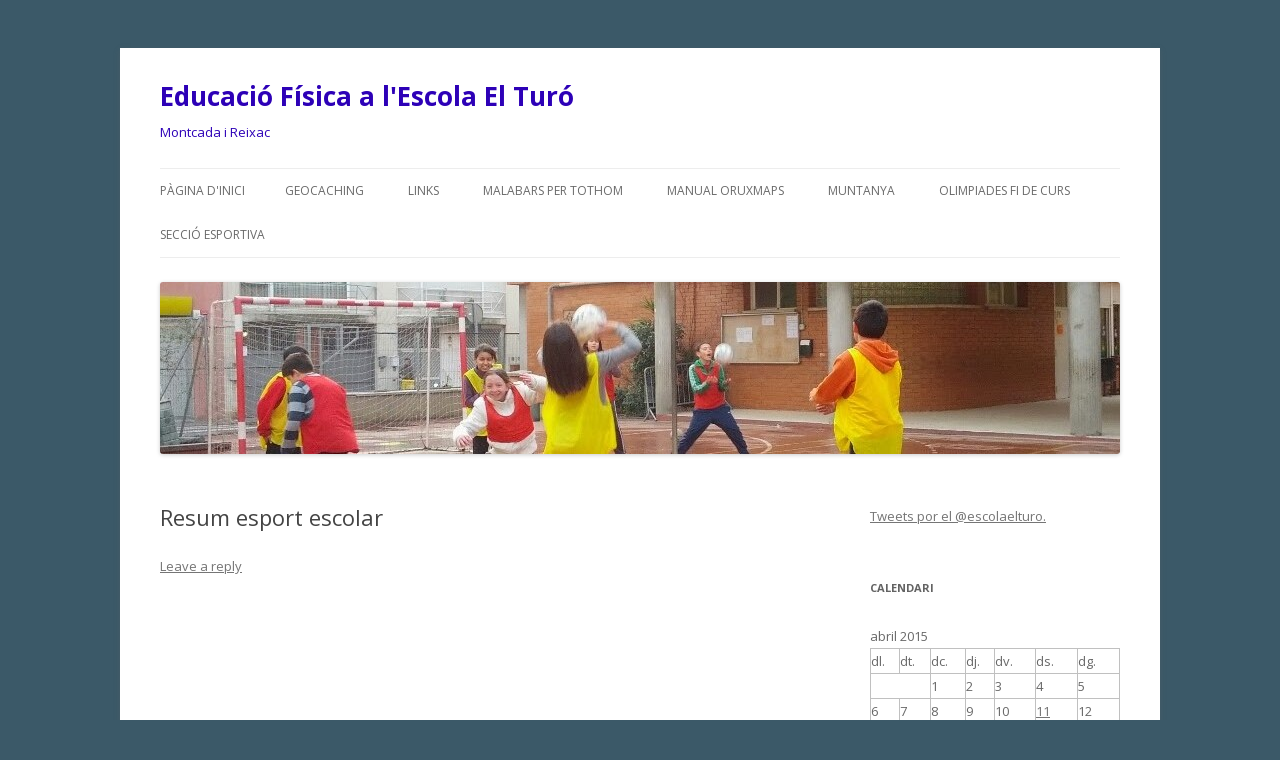

--- FILE ---
content_type: text/html; charset=UTF-8
request_url: https://blocs.xtec.cat/efelturo/2015/04/15/resum-esport-escolar/
body_size: 10670
content:
<!DOCTYPE html>
<!--[if IE 7]>
<html class="ie ie7" lang="ca" xmlns:og="http://ogp.me/ns#" xmlns:fb="http://www.facebook.com/2008/fbml">
<![endif]-->
<!--[if IE 8]>
<html class="ie ie8" lang="ca" xmlns:og="http://ogp.me/ns#" xmlns:fb="http://www.facebook.com/2008/fbml">
<![endif]-->
<!--[if !(IE 7) & !(IE 8)]><!-->
<html lang="ca" xmlns:og="http://ogp.me/ns#" xmlns:fb="http://www.facebook.com/2008/fbml">
<!--<![endif]-->
<head>
<meta charset="UTF-8" />
<meta name="viewport" content="width=device-width" />
<title>Resum esport escolar | Educació Física a l&#039;Escola El Turó</title>
<link rel="profile" href="http://gmpg.org/xfn/11" />
<link rel="pingback" href="https://blocs.xtec.cat/efelturo/xmlrpc.php" />
<!--[if lt IE 9]>
<script src="https://blocs.xtec.cat/efelturo/wp-content/themes/twentytwelve/js/html5.js" type="text/javascript"></script>
<![endif]-->
<meta property="og:title" content="Resum esport escolar"/><meta property="og:type" content="article"/><meta property="og:url" content="https://blocs.xtec.cat/efelturo/2015/04/15/resum-esport-escolar/"/><meta property="og:description" content=""/><link rel='dns-prefetch' href='//fonts.googleapis.com' />
<link rel='dns-prefetch' href='//s.w.org' />
<link rel="alternate" type="application/rss+xml" title="Educació Física a l&#039;Escola El Turó &raquo; canal d&#039;informació" href="https://blocs.xtec.cat/efelturo/feed/" />
<link rel="alternate" type="application/rss+xml" title="Educació Física a l&#039;Escola El Turó &raquo; Canal dels comentaris" href="https://blocs.xtec.cat/efelturo/comments/feed/" />
<link rel="alternate" type="application/rss+xml" title="Educació Física a l&#039;Escola El Turó &raquo; Resum esport escolar Canal dels comentaris" href="https://blocs.xtec.cat/efelturo/2015/04/15/resum-esport-escolar/feed/" />
		<script type="text/javascript">
			window._wpemojiSettings = {"baseUrl":"https:\/\/s.w.org\/images\/core\/emoji\/2.2.1\/72x72\/","ext":".png","svgUrl":"https:\/\/s.w.org\/images\/core\/emoji\/2.2.1\/svg\/","svgExt":".svg","source":{"concatemoji":"https:\/\/blocs.xtec.cat\/efelturo\/wp-includes\/js\/wp-emoji-release.min.js?ver=4.7.5"}};
			!function(a,b,c){function d(a){var b,c,d,e,f=String.fromCharCode;if(!k||!k.fillText)return!1;switch(k.clearRect(0,0,j.width,j.height),k.textBaseline="top",k.font="600 32px Arial",a){case"flag":return k.fillText(f(55356,56826,55356,56819),0,0),!(j.toDataURL().length<3e3)&&(k.clearRect(0,0,j.width,j.height),k.fillText(f(55356,57331,65039,8205,55356,57096),0,0),b=j.toDataURL(),k.clearRect(0,0,j.width,j.height),k.fillText(f(55356,57331,55356,57096),0,0),c=j.toDataURL(),b!==c);case"emoji4":return k.fillText(f(55357,56425,55356,57341,8205,55357,56507),0,0),d=j.toDataURL(),k.clearRect(0,0,j.width,j.height),k.fillText(f(55357,56425,55356,57341,55357,56507),0,0),e=j.toDataURL(),d!==e}return!1}function e(a){var c=b.createElement("script");c.src=a,c.defer=c.type="text/javascript",b.getElementsByTagName("head")[0].appendChild(c)}var f,g,h,i,j=b.createElement("canvas"),k=j.getContext&&j.getContext("2d");for(i=Array("flag","emoji4"),c.supports={everything:!0,everythingExceptFlag:!0},h=0;h<i.length;h++)c.supports[i[h]]=d(i[h]),c.supports.everything=c.supports.everything&&c.supports[i[h]],"flag"!==i[h]&&(c.supports.everythingExceptFlag=c.supports.everythingExceptFlag&&c.supports[i[h]]);c.supports.everythingExceptFlag=c.supports.everythingExceptFlag&&!c.supports.flag,c.DOMReady=!1,c.readyCallback=function(){c.DOMReady=!0},c.supports.everything||(g=function(){c.readyCallback()},b.addEventListener?(b.addEventListener("DOMContentLoaded",g,!1),a.addEventListener("load",g,!1)):(a.attachEvent("onload",g),b.attachEvent("onreadystatechange",function(){"complete"===b.readyState&&c.readyCallback()})),f=c.source||{},f.concatemoji?e(f.concatemoji):f.wpemoji&&f.twemoji&&(e(f.twemoji),e(f.wpemoji)))}(window,document,window._wpemojiSettings);
		</script>
		<style type="text/css">
img.wp-smiley,
img.emoji {
	display: inline !important;
	border: none !important;
	box-shadow: none !important;
	height: 1em !important;
	width: 1em !important;
	margin: 0 .07em !important;
	vertical-align: -0.1em !important;
	background: none !important;
	padding: 0 !important;
}
</style>
<link rel='stylesheet' id='common-functions-css'  href='https://blocs.xtec.cat/efelturo/wp-content/mu-plugins/common/styles/common-functions.css?ver=4.7.5' type='text/css' media='all' />
<link rel='stylesheet' id='xtec_common_styles-css'  href='https://blocs.xtec.cat/xtec-style.css?ver=4.7.5' type='text/css' media='all' />
<link rel='stylesheet' id='twentytwelve-fonts-css'  href='https://fonts.googleapis.com/css?family=Open+Sans:400italic,700italic,400,700&#038;subset=latin,latin-ext' type='text/css' media='all' />
<link rel='stylesheet' id='twentytwelve-style-css'  href='https://blocs.xtec.cat/efelturo/wp-content/themes/twentytwelve/style.css?ver=4.7.5' type='text/css' media='all' />
<!--[if lt IE 9]>
<link rel='stylesheet' id='twentytwelve-ie-css'  href='https://blocs.xtec.cat/efelturo/wp-content/themes/twentytwelve/css/ie.css?ver=20121010' type='text/css' media='all' />
<![endif]-->
<link rel='stylesheet' id='simcal-qtip-css'  href='https://blocs.xtec.cat/efelturo/wp-content/plugins/google-calendar-events/assets/css/vendor/jquery.qtip.min.css?ver=3.1.9' type='text/css' media='all' />
<link rel='stylesheet' id='simcal-default-calendar-grid-css'  href='https://blocs.xtec.cat/efelturo/wp-content/plugins/google-calendar-events/assets/css/default-calendar-grid.min.css?ver=3.1.9' type='text/css' media='all' />
<link rel='stylesheet' id='simcal-default-calendar-list-css'  href='https://blocs.xtec.cat/efelturo/wp-content/plugins/google-calendar-events/assets/css/default-calendar-list.min.css?ver=3.1.9' type='text/css' media='all' />
<link rel='stylesheet' id='A2A_SHARE_SAVE-css'  href='https://blocs.xtec.cat/efelturo/wp-content/plugins/add-to-any/addtoany.min.css?ver=1.13' type='text/css' media='all' />
<script type='text/javascript' src='https://blocs.xtec.cat/efelturo/wp-includes/js/jquery/jquery.js?ver=1.12.4'></script>
<script type='text/javascript' src='https://blocs.xtec.cat/efelturo/wp-includes/js/jquery/jquery-migrate.min.js?ver=1.4.1'></script>
<script type='text/javascript' src='https://blocs.xtec.cat/efelturo/wp-content/plugins/add-to-any/addtoany.min.js?ver=1.0'></script>
<link rel='https://api.w.org/' href='https://blocs.xtec.cat/efelturo/wp-json/' />
<link rel="EditURI" type="application/rsd+xml" title="RSD" href="https://blocs.xtec.cat/efelturo/xmlrpc.php?rsd" />
<link rel="wlwmanifest" type="application/wlwmanifest+xml" href="https://blocs.xtec.cat/efelturo/wp-includes/wlwmanifest.xml" /> 
<link rel='prev' title='Hàbits saludables' href='https://blocs.xtec.cat/efelturo/2015/04/13/habits-saludables/' />
<link rel='next' title='Fem hokei' href='https://blocs.xtec.cat/efelturo/2015/04/19/fem-hokei/' />
<meta name="generator" content="WordPress 4.7.5" />
<link rel="canonical" href="https://blocs.xtec.cat/efelturo/2015/04/15/resum-esport-escolar/" />
<link rel='shortlink' href='https://blocs.xtec.cat/efelturo/?p=2049' />
<link rel="alternate" type="application/json+oembed" href="https://blocs.xtec.cat/efelturo/wp-json/oembed/1.0/embed?url=https%3A%2F%2Fblocs.xtec.cat%2Fefelturo%2F2015%2F04%2F15%2Fresum-esport-escolar%2F" />
<link rel="alternate" type="text/xml+oembed" href="https://blocs.xtec.cat/efelturo/wp-json/oembed/1.0/embed?url=https%3A%2F%2Fblocs.xtec.cat%2Fefelturo%2F2015%2F04%2F15%2Fresum-esport-escolar%2F&#038;format=xml" />
<meta name="DC.Subject" content="esports,psicomotricitat,educaciófísica"/>
<script> var xtec_link_player_url = "http://blocs.xtec.cat/efelturo/wp-content/plugins/xtec-link-player" </script><script src="http://blocs.xtec.cat/efelturo/wp-content/plugins/xtec-link-player/xtec-link-player.js" type="text/javascript"></script>
<meta name="DC.Title" content="Educació Física a l&#039;Escola El Turó"/>
<meta name="DC.Creator" content="igalvez"/>
<meta name="DC.Subject" scheme="eo" content="Montcada i Reixac"/>
<meta name="DC.Language" content="ca"/>

<script type="text/javascript">
var a2a_config=a2a_config||{};a2a_config.callbacks=a2a_config.callbacks||[];a2a_config.templates=a2a_config.templates||{};a2a_localize = {
	Share: "Comparteix",
	Save: "Desa",
	Subscribe: "Subscriure's",
	Email: "Correu electrònic",
	Bookmark: "Preferit",
	ShowAll: "Mostra tots",
	ShowLess: "Mostra menys",
	FindServices: "Cerca servei(s)",
	FindAnyServiceToAddTo: "Troba instantàniament qualsevol servei per a afegir a",
	PoweredBy: "Potenciat per",
	ShareViaEmail: "Comparteix per correu electrònic",
	SubscribeViaEmail: "Subscriu-me per correu electrònic",
	BookmarkInYourBrowser: "Afegiu l'adreça d'interès al vostre navegador",
	BookmarkInstructions: "Premeu Ctrl+D o \u2318+D per afegir als preferits aquesta pàgina",
	AddToYourFavorites: "Afegiu als vostres favorits",
	SendFromWebOrProgram: "Envia des de qualsevol adreça o programa de correu electrònic",
	EmailProgram: "Programa de correu electrònic",
	More: "Més&#8230;"
};

</script>
<script type="text/javascript" src="https://static.addtoany.com/menu/page.js" async="async"></script>
		<style type="text/css">.recentcomments a{display:inline !important;padding:0 !important;margin:0 !important;}</style>
			<style type="text/css" id="twentytwelve-header-css">
			.site-header h1 a,
		.site-header h2 {
			color: #2d00b7;
		}
		</style>
	<style type="text/css" id="custom-background-css">
body.custom-background { background-color: #3b5968; }
</style>
</head>

<body class="post-template-default single single-post postid-2049 single-format-standard custom-background custom-font-enabled single-author">
<div id="page" class="hfeed site">
	<header id="masthead" class="site-header" role="banner">
		<hgroup>
			<h1 class="site-title"><a href="https://blocs.xtec.cat/efelturo/" title="Educació Física a l&#039;Escola El Turó" rel="home">Educació Física a l&#039;Escola El Turó</a></h1>
			<h2 class="site-description">Montcada i Reixac</h2>
		</hgroup>

		<nav id="site-navigation" class="main-navigation" role="navigation">
			<button class="menu-toggle">Menu</button>
			<a class="assistive-text" href="#content" title="Skip to content">Skip to content</a>
			<div class="nav-menu"><ul>
<li ><a href="https://blocs.xtec.cat/efelturo/">Pàgina d'inici</a></li><li class="page_item page-item-973"><a href="https://blocs.xtec.cat/efelturo/geocaching/">Geocaching</a></li>
<li class="page_item page-item-222"><a href="https://blocs.xtec.cat/efelturo/links-sportius/">LINKS</a></li>
<li class="page_item page-item-539"><a href="https://blocs.xtec.cat/efelturo/malabars-per-tothom/">MALABARS PER TOTHOM</a></li>
<li class="page_item page-item-2063"><a href="https://blocs.xtec.cat/efelturo/2063-2/">MANUAL ORUXMAPS</a></li>
<li class="page_item page-item-595"><a href="https://blocs.xtec.cat/efelturo/muntanya/">MUNTANYA</a></li>
<li class="page_item page-item-2069"><a href="https://blocs.xtec.cat/efelturo/olimpiades-fi-de-curs/">OLIMPIADES FI DE CURS</a></li>
<li class="page_item page-item-43"><a href="https://blocs.xtec.cat/efelturo/seccio-esportiva/">SECCIÓ ESPORTIVA</a></li>
</ul></div>
		</nav><!-- #site-navigation -->

				<a href="https://blocs.xtec.cat/efelturo/"><img src="https://blocs.xtec.cat/efelturo/files/2014/01/cropped-cropped-IMG_20140123_094318.jpg" class="header-image" width="960" height="172" alt="Educació Física a l&#039;Escola El Turó" /></a>
			</header><!-- #masthead -->

	<div id="main" class="wrapper">
	<div id="primary" class="site-content">
		<div id="content" role="main">

			
				
	<article id="post-2049" class="post-2049 post type-post status-publish format-standard hentry category-educacio-infantil category-esport-extraescolar category-general">
				<header class="entry-header">
			
						<h1 class="entry-title">Resum esport escolar</h1>
										<div class="comments-link">
					<a href="https://blocs.xtec.cat/efelturo/2015/04/15/resum-esport-escolar/#respond"><span class="leave-reply">Leave a reply</span></a>				</div><!-- .comments-link -->
					</header><!-- .entry-header -->

				<div class="entry-content">
			<p><iframe id="iframe_chapter" src="http://olottv.xiptv.cat/embed/192491?width=778&amp;iframe_width=800&amp;share=&amp;height=438&amp;iframe_height=484" name="iframe_chapter" width="800" height="484" frameborder="0" scrolling="no"></iframe></p>
<div class="addtoany_share_save_container addtoany_content_bottom"><div class="a2a_kit a2a_kit_size_32 addtoany_list" data-a2a-url="https://blocs.xtec.cat/efelturo/2015/04/15/resum-esport-escolar/" data-a2a-title="Resum esport escolar"><a class="a2a_button_facebook" href="https://www.addtoany.com/add_to/facebook?linkurl=https%3A%2F%2Fblocs.xtec.cat%2Fefelturo%2F2015%2F04%2F15%2Fresum-esport-escolar%2F&amp;linkname=Resum%20esport%20escolar" title="Facebook" rel="nofollow" target="_blank"></a><a class="a2a_button_twitter" href="https://www.addtoany.com/add_to/twitter?linkurl=https%3A%2F%2Fblocs.xtec.cat%2Fefelturo%2F2015%2F04%2F15%2Fresum-esport-escolar%2F&amp;linkname=Resum%20esport%20escolar" title="Twitter" rel="nofollow" target="_blank"></a><a class="a2a_button_google_plus" href="https://www.addtoany.com/add_to/google_plus?linkurl=https%3A%2F%2Fblocs.xtec.cat%2Fefelturo%2F2015%2F04%2F15%2Fresum-esport-escolar%2F&amp;linkname=Resum%20esport%20escolar" title="Google+" rel="nofollow" target="_blank"></a><a class="a2a_dd addtoany_share_save" href="https://www.addtoany.com/share"></a></div></div>					</div><!-- .entry-content -->
		
		<footer class="entry-meta">
			This entry was posted in <a href="https://blocs.xtec.cat/efelturo/category/educacio-infantil/" rel="category tag">Educació Infantil</a>, <a href="https://blocs.xtec.cat/efelturo/category/esport-extraescolar/" rel="category tag">Esport extraescolar</a>, <a href="https://blocs.xtec.cat/efelturo/category/general/" rel="category tag">General</a> on <a href="https://blocs.xtec.cat/efelturo/2015/04/15/resum-esport-escolar/" title="16:25" rel="bookmark"><time class="entry-date" datetime="2015-04-15T16:25:00+00:00">15 abril 2015</time></a><span class="by-author"> by <span class="author vcard"><a class="url fn n" href="https://blocs.xtec.cat/efelturo/author/igalvez/" title="View all posts by igalvez" rel="author">igalvez</a></span></span>.								</footer><!-- .entry-meta -->
	</article><!-- #post -->

				<nav class="nav-single">
					<h3 class="assistive-text">Post navigation</h3>
					<span class="nav-previous"><a href="https://blocs.xtec.cat/efelturo/2015/04/13/habits-saludables/" rel="prev"><span class="meta-nav">&larr;</span> Hàbits saludables</a></span>
					<span class="nav-next"><a href="https://blocs.xtec.cat/efelturo/2015/04/19/fem-hokei/" rel="next">Fem hokei <span class="meta-nav">&rarr;</span></a></span>
				</nav><!-- .nav-single -->

				
<div id="comments" class="comments-area">

	
	
		<div id="respond" class="comment-respond">
		<h3 id="reply-title" class="comment-reply-title">Deixa un comentari <small><a rel="nofollow" id="cancel-comment-reply-link" href="/efelturo/2015/04/15/resum-esport-escolar/#respond" style="display:none;">Cancel·la les respostes</a></small></h3>			<form action="https://blocs.xtec.cat/efelturo/wp-comments-post.php" method="post" id="commentform" class="comment-form">
				<p class="comment-notes"><span id="email-notes">L'adreça electrònica no es publicarà</span></p><p class="comment-form-comment"><label for="comment">Comentari</label> <textarea id="comment" name="comment" cols="45" rows="8" maxlength="65525" aria-required="true" required="required"></textarea></p><p class="comment-form-author"><label for="author">Nom</label> <input id="author" name="author" type="text" value="" size="30" maxlength="245" /></p>
<p class="comment-form-email"><label for="email">Correu electrònic</label> <input id="email" name="email" type="text" value="" size="30" maxlength="100" aria-describedby="email-notes" /></p>
<p class="comment-form-url"><label for="url">Lloc web</label> <input id="url" name="url" type="text" value="" size="30" maxlength="200" /></p>
<p class="form-submit"><input name="submit" type="submit" id="submit" class="submit" value="Envia un comentari" /> <input type='hidden' name='comment_post_ID' value='2049' id='comment_post_ID' />
<input type='hidden' name='comment_parent' id='comment_parent' value='0' />
</p>		<p class="antispam-group antispam-group-q" style="clear: both;">
			<label>Current ye@r <span class="required">*</span></label>
			<input type="hidden" name="antspm-a" class="antispam-control antispam-control-a" value="2025" />
			<input type="text" name="antspm-q" class="antispam-control antispam-control-q" value="4.2" autocomplete="off" />
		</p>
		<p class="antispam-group antispam-group-e" style="display: none;">
			<label>Leave this field empty</label>
			<input type="text" name="antspm-e-email-url-website" class="antispam-control antispam-control-e" value="" autocomplete="off" />
		</p>
<div class="g-recaptcha" data-sitekey="6LcWBwgTAAAAAMVliGPxiy9o05Y9-2ox5ljlA4sv" data-theme="standard"></div><script type="text/javascript"src="https://www.google.com/recaptcha/api.js?hl=ca"></script>            <div id="recaptcha-submit-btn-area">&nbsp;</div>
            <noscript>
            <style type='text/css'>#submit {display:none;}</style>
            <input name="submit" type="submit" id="submit-alt" tabindex="6"
                value="Submit Comment"/> 
            </noscript>			</form>
			</div><!-- #respond -->
	
</div><!-- #comments .comments-area -->
			
		</div><!-- #content -->
	</div><!-- #primary -->


			<div id="secondary" class="widget-area" role="complementary">
			<aside id="text-885971802" class="widget widget_text">			<div class="textwidget"><a class="twitter-timeline" href="https://twitter.com/escolaelturo" data-widget-id="571208326441345024">Tweets por el @escolaelturo.</a>
<script>!function(d,s,id){var js,fjs=d.getElementsByTagName(s)[0],p=/^http:/.test(d.location)?'http':'https';if(!d.getElementById(id)){js=d.createElement(s);js.id=id;js.src=p+"://platform.twitter.com/widgets.js";fjs.parentNode.insertBefore(js,fjs);}}(document,"script","twitter-wjs");</script></div>
		</aside><aside id="calendar-2" class="widget widget_calendar"><h3 class="widget-title">Calendari</h3><div id="calendar_wrap" class="calendar_wrap"><table id="wp-calendar">
	<caption>abril 2015</caption>
	<thead>
	<tr>
		<th scope="col" title="dilluns">dl.</th>
		<th scope="col" title="dimarts">dt.</th>
		<th scope="col" title="dimecres">dc.</th>
		<th scope="col" title="dijous">dj.</th>
		<th scope="col" title="divendres">dv.</th>
		<th scope="col" title="dissabte">ds.</th>
		<th scope="col" title="diumenge">dg.</th>
	</tr>
	</thead>

	<tfoot>
	<tr>
		<td colspan="3" id="prev"><a href="https://blocs.xtec.cat/efelturo/2015/03/">&laquo; març</a></td>
		<td class="pad">&nbsp;</td>
		<td colspan="3" id="next"><a href="https://blocs.xtec.cat/efelturo/2015/05/">maig &raquo;</a></td>
	</tr>
	</tfoot>

	<tbody>
	<tr>
		<td colspan="2" class="pad">&nbsp;</td><td>1</td><td>2</td><td>3</td><td>4</td><td>5</td>
	</tr>
	<tr>
		<td>6</td><td>7</td><td>8</td><td>9</td><td>10</td><td><a href="https://blocs.xtec.cat/efelturo/2015/04/11/" aria-label="Articles publicats el 11 de April de 2015">11</a></td><td>12</td>
	</tr>
	<tr>
		<td><a href="https://blocs.xtec.cat/efelturo/2015/04/13/" aria-label="Articles publicats el 13 de April de 2015">13</a></td><td>14</td><td><a href="https://blocs.xtec.cat/efelturo/2015/04/15/" aria-label="Articles publicats el 15 de April de 2015">15</a></td><td>16</td><td>17</td><td>18</td><td><a href="https://blocs.xtec.cat/efelturo/2015/04/19/" aria-label="Articles publicats el 19 de April de 2015">19</a></td>
	</tr>
	<tr>
		<td>20</td><td>21</td><td>22</td><td>23</td><td>24</td><td>25</td><td>26</td>
	</tr>
	<tr>
		<td>27</td><td>28</td><td>29</td><td>30</td>
		<td class="pad" colspan="3">&nbsp;</td>
	</tr>
	</tbody>
	</table></div></aside><aside id="text-875525271" class="widget widget_text"><h3 class="widget-title">Contador de visites</h3>			<div class="textwidget"><!-- inicio codigo contador --><a href="http://contador-de-visitas.com"><img style="border: 0px solid" alt="contador de visitas" src="http://contador-de-visitas.com/hit.php?id=569447&amp;counter=0"/></a><br /><a href="http://contador-de-visitas.com">contador de visitas</a><!-- fin codigo contador -->
</div>
		</aside><aside id="categories-1" class="widget widget_categories"><h3 class="widget-title">Categories</h3>		<ul>
	<li class="cat-item cat-item-304"><a href="https://blocs.xtec.cat/efelturo/category/cicle-inicial/" >Cicle Inicial</a>
</li>
	<li class="cat-item cat-item-3470"><a href="https://blocs.xtec.cat/efelturo/category/cicle-mig/" >Cicle Mig</a>
</li>
	<li class="cat-item cat-item-430"><a href="https://blocs.xtec.cat/efelturo/category/cicle-superior/" >Cicle Superior</a>
</li>
	<li class="cat-item cat-item-1008"><a href="https://blocs.xtec.cat/efelturo/category/danses/" >Danses</a>
</li>
	<li class="cat-item cat-item-316"><a href="https://blocs.xtec.cat/efelturo/category/educacio-fisica/" >Educació Física</a>
</li>
	<li class="cat-item cat-item-129"><a href="https://blocs.xtec.cat/efelturo/category/educacio-infantil/" >Educació Infantil</a>
</li>
	<li class="cat-item cat-item-1300865"><a href="https://blocs.xtec.cat/efelturo/category/el-nostre-catxe/" >El nostre catxé</a>
</li>
	<li class="cat-item cat-item-6970"><a href="https://blocs.xtec.cat/efelturo/category/esport-extraescolar/" >Esport extraescolar</a>
</li>
	<li class="cat-item cat-item-1"><a href="https://blocs.xtec.cat/efelturo/category/general/" >General</a>
</li>
	<li class="cat-item cat-item-15444"><a href="https://blocs.xtec.cat/efelturo/category/grans-esportistes-del-turo/" title="Si vols sortir en aquesta secció, només has de possar-te en contacte amb el mestre d&#039;educació física.">Grans esportistes del Turó</a>
</li>
	<li class="cat-item cat-item-3350"><a href="https://blocs.xtec.cat/efelturo/category/jocs-tradicionals/" >Jocs tradicionals</a>
</li>
		</ul>
</aside><aside id="recent-comments-2" class="widget widget_recent_comments"><h3 class="widget-title">Comentaris recents</h3><ul id="recentcomments"><li class="recentcomments"><span class="comment-author-link">harkateind</span> en <a href="https://blocs.xtec.cat/efelturo/2013/05/13/resum-reglament-de-beisbol/#comment-2586">Resum reglament de béisbol.</a></li><li class="recentcomments"><span class="comment-author-link"><a href='https://blocs.xtec.cat/efelturo/2012/05/01/puntuacio-extra/' rel='external nofollow' class='url'>Puntuació extra!!! | Educació Física a l&#039;Escola El Turó</a></span> en <a href="https://blocs.xtec.cat/efelturo/2012/04/19/iniciacio-al-geocaching-resultats/#comment-2584">Iniciació al Geocaching: Resultats</a></li><li class="recentcomments"><span class="comment-author-link">grace</span> en <a href="https://blocs.xtec.cat/efelturo/2014/11/08/el-nostre-equip-de-multiesport/#comment-2583">El nostre equip de Multiesport.</a></li><li class="recentcomments"><span class="comment-author-link">grace</span> en <a href="https://blocs.xtec.cat/efelturo/2014/11/14/el-grup-de-funky/#comment-2582">El grup de Funky</a></li><li class="recentcomments"><span class="comment-author-link">grace</span> en <a href="https://blocs.xtec.cat/efelturo/2014/12/02/el-nostre-equip-de-futbol-benjami/#comment-2581">El nostre equip de Futbol Benjamí</a></li></ul></aside><aside id="linkcat-2" class="widget widget_links"><h3 class="widget-title">Llista de blocs</h3>
	<ul class='xoxo blogroll'>
<li><a href="http://www.xtec.cat/ceipelturomontcada" title="Pàgina web de l&#8217;escola CEIP El Turó de Montcada i Reixac">CEIP EL TURÓ</a></li>

	</ul>
</aside>
<aside id="archives-2" class="widget widget_archive"><h3 class="widget-title">Arxius</h3>		<label class="screen-reader-text" for="archives-dropdown-2">Arxius</label>
		<select id="archives-dropdown-2" name="archive-dropdown" onchange='document.location.href=this.options[this.selectedIndex].value;'>
			
			<option value="">Selecciona el mes</option>
				<option value='https://blocs.xtec.cat/efelturo/2015/06/'> juny 2015 </option>
	<option value='https://blocs.xtec.cat/efelturo/2015/05/'> maig 2015 </option>
	<option value='https://blocs.xtec.cat/efelturo/2015/04/'> abril 2015 </option>
	<option value='https://blocs.xtec.cat/efelturo/2015/03/'> març 2015 </option>
	<option value='https://blocs.xtec.cat/efelturo/2015/02/'> febrer 2015 </option>
	<option value='https://blocs.xtec.cat/efelturo/2015/01/'> gener 2015 </option>
	<option value='https://blocs.xtec.cat/efelturo/2014/12/'> desembre 2014 </option>
	<option value='https://blocs.xtec.cat/efelturo/2014/11/'> novembre 2014 </option>
	<option value='https://blocs.xtec.cat/efelturo/2014/10/'> octubre 2014 </option>
	<option value='https://blocs.xtec.cat/efelturo/2014/09/'> setembre 2014 </option>
	<option value='https://blocs.xtec.cat/efelturo/2014/05/'> maig 2014 </option>
	<option value='https://blocs.xtec.cat/efelturo/2014/04/'> abril 2014 </option>
	<option value='https://blocs.xtec.cat/efelturo/2014/03/'> març 2014 </option>
	<option value='https://blocs.xtec.cat/efelturo/2014/02/'> febrer 2014 </option>
	<option value='https://blocs.xtec.cat/efelturo/2014/01/'> gener 2014 </option>
	<option value='https://blocs.xtec.cat/efelturo/2013/12/'> desembre 2013 </option>
	<option value='https://blocs.xtec.cat/efelturo/2013/11/'> novembre 2013 </option>
	<option value='https://blocs.xtec.cat/efelturo/2013/10/'> octubre 2013 </option>
	<option value='https://blocs.xtec.cat/efelturo/2013/09/'> setembre 2013 </option>
	<option value='https://blocs.xtec.cat/efelturo/2013/06/'> juny 2013 </option>
	<option value='https://blocs.xtec.cat/efelturo/2013/05/'> maig 2013 </option>
	<option value='https://blocs.xtec.cat/efelturo/2013/04/'> abril 2013 </option>
	<option value='https://blocs.xtec.cat/efelturo/2013/03/'> març 2013 </option>
	<option value='https://blocs.xtec.cat/efelturo/2013/02/'> febrer 2013 </option>
	<option value='https://blocs.xtec.cat/efelturo/2013/01/'> gener 2013 </option>
	<option value='https://blocs.xtec.cat/efelturo/2012/12/'> desembre 2012 </option>
	<option value='https://blocs.xtec.cat/efelturo/2012/11/'> novembre 2012 </option>
	<option value='https://blocs.xtec.cat/efelturo/2012/10/'> octubre 2012 </option>
	<option value='https://blocs.xtec.cat/efelturo/2012/09/'> setembre 2012 </option>
	<option value='https://blocs.xtec.cat/efelturo/2012/06/'> juny 2012 </option>
	<option value='https://blocs.xtec.cat/efelturo/2012/05/'> maig 2012 </option>
	<option value='https://blocs.xtec.cat/efelturo/2012/04/'> abril 2012 </option>
	<option value='https://blocs.xtec.cat/efelturo/2012/03/'> març 2012 </option>
	<option value='https://blocs.xtec.cat/efelturo/2012/02/'> febrer 2012 </option>
	<option value='https://blocs.xtec.cat/efelturo/2012/01/'> gener 2012 </option>
	<option value='https://blocs.xtec.cat/efelturo/2011/12/'> desembre 2011 </option>
	<option value='https://blocs.xtec.cat/efelturo/2011/11/'> novembre 2011 </option>
	<option value='https://blocs.xtec.cat/efelturo/2011/10/'> octubre 2011 </option>
	<option value='https://blocs.xtec.cat/efelturo/2011/09/'> setembre 2011 </option>
	<option value='https://blocs.xtec.cat/efelturo/2011/06/'> juny 2011 </option>
	<option value='https://blocs.xtec.cat/efelturo/2011/05/'> maig 2011 </option>
	<option value='https://blocs.xtec.cat/efelturo/2011/04/'> abril 2011 </option>
	<option value='https://blocs.xtec.cat/efelturo/2011/03/'> març 2011 </option>
	<option value='https://blocs.xtec.cat/efelturo/2011/02/'> febrer 2011 </option>
	<option value='https://blocs.xtec.cat/efelturo/2011/01/'> gener 2011 </option>
	<option value='https://blocs.xtec.cat/efelturo/2010/12/'> desembre 2010 </option>
	<option value='https://blocs.xtec.cat/efelturo/2010/11/'> novembre 2010 </option>
	<option value='https://blocs.xtec.cat/efelturo/2010/10/'> octubre 2010 </option>
	<option value='https://blocs.xtec.cat/efelturo/2010/09/'> setembre 2010 </option>
	<option value='https://blocs.xtec.cat/efelturo/2010/06/'> juny 2010 </option>
	<option value='https://blocs.xtec.cat/efelturo/2010/05/'> maig 2010 </option>
	<option value='https://blocs.xtec.cat/efelturo/2010/04/'> abril 2010 </option>
	<option value='https://blocs.xtec.cat/efelturo/2010/03/'> març 2010 </option>
	<option value='https://blocs.xtec.cat/efelturo/2010/02/'> febrer 2010 </option>
	<option value='https://blocs.xtec.cat/efelturo/2010/01/'> gener 2010 </option>
	<option value='https://blocs.xtec.cat/efelturo/2009/12/'> desembre 2009 </option>
	<option value='https://blocs.xtec.cat/efelturo/2009/11/'> novembre 2009 </option>
	<option value='https://blocs.xtec.cat/efelturo/2009/09/'> setembre 2009 </option>
	<option value='https://blocs.xtec.cat/efelturo/2009/06/'> juny 2009 </option>
	<option value='https://blocs.xtec.cat/efelturo/2009/04/'> abril 2009 </option>
	<option value='https://blocs.xtec.cat/efelturo/2009/03/'> març 2009 </option>
	<option value='https://blocs.xtec.cat/efelturo/2009/02/'> febrer 2009 </option>
	<option value='https://blocs.xtec.cat/efelturo/2009/01/'> gener 2009 </option>
	<option value='https://blocs.xtec.cat/efelturo/2008/12/'> desembre 2008 </option>
	<option value='https://blocs.xtec.cat/efelturo/2008/11/'> novembre 2008 </option>

		</select>
		</aside><aside id="text-678075511" class="widget widget_text"><h3 class="widget-title">Visitants</h3>			<div class="textwidget"><a href="http://www3.clustrmaps.com/counter/maps.php?url=http://blocs.xtec.cat/efelturo/"><img src="http://www3.clustrmaps.com/counter/index2.php?url=http://blocs.xtec.cat/efelturo/" style="border:0px" alt="Locations of visitors to this page" />
</a></div>
		</aside><aside id="search-3" class="widget widget_search"><form role="search" method="get" id="searchform" class="searchform" action="https://blocs.xtec.cat/efelturo/">
				<div>
					<label class="screen-reader-text" for="s">Cerca:</label>
					<input type="text" value="" name="s" id="s" />
					<input type="submit" id="searchsubmit" value="Cerca" />
				</div>
			</form></aside><aside id="text-885971801" class="widget widget_text">			<div class="textwidget"><div style="text-align:center;margin:0px;padding:0px;width:220px"><embed src="http://rd.revolvermaps.com/f/g.swf" type="application/x-shockwave-flash" pluginspage="http://www.macromedia.com/go/getflashplayer" quality="high" wmode="window" allowScriptAccess="always" width="220" height="220" flashvars="m=5&amp;i=3e1brici744&amp;r=true&amp;v=false&amp;b=000000&amp;n=true&amp;s=220&amp;c=ff0000"/><br /><img src="http://jd.revolvermaps.com/c/3e1brici744.gif" width="1" height="1" alt="" /><a href="http://www.revolvermaps.com/?target=enlarge&amp;i=3e1brici744&amp;color=ff0000&amp;m=5">Large Visitor Globe</a></div></div>
		</aside>		</div><!-- #secondary -->
		</div><!-- #main .wrapper -->
	<footer id="colophon" role="contentinfo">
		<div class="site-info">
						<a href="https://wordpress.org/" title="Semantic Personal Publishing Platform">Proudly powered by WordPress</a>
		</div><!-- .site-info -->
	</footer><!-- #colophon -->
</div><!-- #page -->

            <script type="text/javascript">
            var sub = document.getElementById('submit');
            document.getElementById('recaptcha-submit-btn-area').appendChild (sub);
            document.getElementById('submit').tabIndex = 6;
            if ( typeof _recaptcha_wordpress_savedcomment != 'undefined') {
                document.getElementById('comment').value = 
                    _recaptcha_wordpress_savedcomment;
            }
            </script><script type='text/javascript' src='https://blocs.xtec.cat/efelturo/wp-content/plugins/anti-spam/js/anti-spam-4.2.js'></script>
<script type='text/javascript' src='https://blocs.xtec.cat/efelturo/wp-content/themes/twentytwelve/js/navigation.js?ver=20140711'></script>
<script type='text/javascript' src='https://blocs.xtec.cat/efelturo/wp-content/plugins/google-calendar-events/assets/js/vendor/jquery.qtip.min.js?ver=3.1.9'></script>
<script type='text/javascript' src='https://blocs.xtec.cat/efelturo/wp-content/plugins/google-calendar-events/assets/js/vendor/moment.min.js?ver=3.1.9'></script>
<script type='text/javascript' src='https://blocs.xtec.cat/efelturo/wp-content/plugins/google-calendar-events/assets/js/vendor/moment-timezone-with-data.min.js?ver=3.1.9'></script>
<script type='text/javascript'>
/* <![CDATA[ */
var simcal_default_calendar = {"ajax_url":"\/efelturo\/wp-admin\/admin-ajax.php","nonce":"5c17ed766b","locale":"ca","text_dir":"ltr","months":{"full":["gener","febrer","mar\u00e7","abril","maig","juny","juliol","agost","setembre","octubre","novembre","desembre"],"short":["gen.","febr.","mar\u00e7","abr.","maig","juny","jul.","ag.","set.","oct.","nov.","des."]},"days":{"full":["diumenge","dilluns","dimarts","dimecres","dijous","divendres","dissabte"],"short":["dg.","dl.","dt.","dc.","dj.","dv.","ds."]},"meridiem":{"AM":"AM","am":"am","PM":"PM","pm":"pm"}};
var simcal_default_calendar = {"ajax_url":"\/efelturo\/wp-admin\/admin-ajax.php","nonce":"5c17ed766b","locale":"ca","text_dir":"ltr","months":{"full":["gener","febrer","mar\u00e7","abril","maig","juny","juliol","agost","setembre","octubre","novembre","desembre"],"short":["gen.","febr.","mar\u00e7","abr.","maig","juny","jul.","ag.","set.","oct.","nov.","des."]},"days":{"full":["diumenge","dilluns","dimarts","dimecres","dijous","divendres","dissabte"],"short":["dg.","dl.","dt.","dc.","dj.","dv.","ds."]},"meridiem":{"AM":"AM","am":"am","PM":"PM","pm":"pm"}};
/* ]]> */
</script>
<script type='text/javascript' src='https://blocs.xtec.cat/efelturo/wp-content/plugins/google-calendar-events/assets/js/default-calendar.min.js?ver=3.1.9'></script>
<script type='text/javascript' src='https://blocs.xtec.cat/efelturo/wp-content/plugins/google-calendar-events/assets/js/vendor/imagesloaded.pkgd.min.js?ver=3.1.9'></script>
<script type='text/javascript' src='https://blocs.xtec.cat/efelturo/wp-includes/js/wp-embed.min.js?ver=4.7.5'></script>
</body>
</html>

--- FILE ---
content_type: text/html; charset=utf-8
request_url: https://www.google.com/recaptcha/api2/anchor?ar=1&k=6LcWBwgTAAAAAMVliGPxiy9o05Y9-2ox5ljlA4sv&co=aHR0cHM6Ly9ibG9jcy54dGVjLmNhdDo0NDM.&hl=ca&v=TkacYOdEJbdB_JjX802TMer9&theme=standard&size=normal&anchor-ms=20000&execute-ms=15000&cb=yql3jktxs40i
body_size: 45892
content:
<!DOCTYPE HTML><html dir="ltr" lang="ca"><head><meta http-equiv="Content-Type" content="text/html; charset=UTF-8">
<meta http-equiv="X-UA-Compatible" content="IE=edge">
<title>reCAPTCHA</title>
<style type="text/css">
/* cyrillic-ext */
@font-face {
  font-family: 'Roboto';
  font-style: normal;
  font-weight: 400;
  src: url(//fonts.gstatic.com/s/roboto/v18/KFOmCnqEu92Fr1Mu72xKKTU1Kvnz.woff2) format('woff2');
  unicode-range: U+0460-052F, U+1C80-1C8A, U+20B4, U+2DE0-2DFF, U+A640-A69F, U+FE2E-FE2F;
}
/* cyrillic */
@font-face {
  font-family: 'Roboto';
  font-style: normal;
  font-weight: 400;
  src: url(//fonts.gstatic.com/s/roboto/v18/KFOmCnqEu92Fr1Mu5mxKKTU1Kvnz.woff2) format('woff2');
  unicode-range: U+0301, U+0400-045F, U+0490-0491, U+04B0-04B1, U+2116;
}
/* greek-ext */
@font-face {
  font-family: 'Roboto';
  font-style: normal;
  font-weight: 400;
  src: url(//fonts.gstatic.com/s/roboto/v18/KFOmCnqEu92Fr1Mu7mxKKTU1Kvnz.woff2) format('woff2');
  unicode-range: U+1F00-1FFF;
}
/* greek */
@font-face {
  font-family: 'Roboto';
  font-style: normal;
  font-weight: 400;
  src: url(//fonts.gstatic.com/s/roboto/v18/KFOmCnqEu92Fr1Mu4WxKKTU1Kvnz.woff2) format('woff2');
  unicode-range: U+0370-0377, U+037A-037F, U+0384-038A, U+038C, U+038E-03A1, U+03A3-03FF;
}
/* vietnamese */
@font-face {
  font-family: 'Roboto';
  font-style: normal;
  font-weight: 400;
  src: url(//fonts.gstatic.com/s/roboto/v18/KFOmCnqEu92Fr1Mu7WxKKTU1Kvnz.woff2) format('woff2');
  unicode-range: U+0102-0103, U+0110-0111, U+0128-0129, U+0168-0169, U+01A0-01A1, U+01AF-01B0, U+0300-0301, U+0303-0304, U+0308-0309, U+0323, U+0329, U+1EA0-1EF9, U+20AB;
}
/* latin-ext */
@font-face {
  font-family: 'Roboto';
  font-style: normal;
  font-weight: 400;
  src: url(//fonts.gstatic.com/s/roboto/v18/KFOmCnqEu92Fr1Mu7GxKKTU1Kvnz.woff2) format('woff2');
  unicode-range: U+0100-02BA, U+02BD-02C5, U+02C7-02CC, U+02CE-02D7, U+02DD-02FF, U+0304, U+0308, U+0329, U+1D00-1DBF, U+1E00-1E9F, U+1EF2-1EFF, U+2020, U+20A0-20AB, U+20AD-20C0, U+2113, U+2C60-2C7F, U+A720-A7FF;
}
/* latin */
@font-face {
  font-family: 'Roboto';
  font-style: normal;
  font-weight: 400;
  src: url(//fonts.gstatic.com/s/roboto/v18/KFOmCnqEu92Fr1Mu4mxKKTU1Kg.woff2) format('woff2');
  unicode-range: U+0000-00FF, U+0131, U+0152-0153, U+02BB-02BC, U+02C6, U+02DA, U+02DC, U+0304, U+0308, U+0329, U+2000-206F, U+20AC, U+2122, U+2191, U+2193, U+2212, U+2215, U+FEFF, U+FFFD;
}
/* cyrillic-ext */
@font-face {
  font-family: 'Roboto';
  font-style: normal;
  font-weight: 500;
  src: url(//fonts.gstatic.com/s/roboto/v18/KFOlCnqEu92Fr1MmEU9fCRc4AMP6lbBP.woff2) format('woff2');
  unicode-range: U+0460-052F, U+1C80-1C8A, U+20B4, U+2DE0-2DFF, U+A640-A69F, U+FE2E-FE2F;
}
/* cyrillic */
@font-face {
  font-family: 'Roboto';
  font-style: normal;
  font-weight: 500;
  src: url(//fonts.gstatic.com/s/roboto/v18/KFOlCnqEu92Fr1MmEU9fABc4AMP6lbBP.woff2) format('woff2');
  unicode-range: U+0301, U+0400-045F, U+0490-0491, U+04B0-04B1, U+2116;
}
/* greek-ext */
@font-face {
  font-family: 'Roboto';
  font-style: normal;
  font-weight: 500;
  src: url(//fonts.gstatic.com/s/roboto/v18/KFOlCnqEu92Fr1MmEU9fCBc4AMP6lbBP.woff2) format('woff2');
  unicode-range: U+1F00-1FFF;
}
/* greek */
@font-face {
  font-family: 'Roboto';
  font-style: normal;
  font-weight: 500;
  src: url(//fonts.gstatic.com/s/roboto/v18/KFOlCnqEu92Fr1MmEU9fBxc4AMP6lbBP.woff2) format('woff2');
  unicode-range: U+0370-0377, U+037A-037F, U+0384-038A, U+038C, U+038E-03A1, U+03A3-03FF;
}
/* vietnamese */
@font-face {
  font-family: 'Roboto';
  font-style: normal;
  font-weight: 500;
  src: url(//fonts.gstatic.com/s/roboto/v18/KFOlCnqEu92Fr1MmEU9fCxc4AMP6lbBP.woff2) format('woff2');
  unicode-range: U+0102-0103, U+0110-0111, U+0128-0129, U+0168-0169, U+01A0-01A1, U+01AF-01B0, U+0300-0301, U+0303-0304, U+0308-0309, U+0323, U+0329, U+1EA0-1EF9, U+20AB;
}
/* latin-ext */
@font-face {
  font-family: 'Roboto';
  font-style: normal;
  font-weight: 500;
  src: url(//fonts.gstatic.com/s/roboto/v18/KFOlCnqEu92Fr1MmEU9fChc4AMP6lbBP.woff2) format('woff2');
  unicode-range: U+0100-02BA, U+02BD-02C5, U+02C7-02CC, U+02CE-02D7, U+02DD-02FF, U+0304, U+0308, U+0329, U+1D00-1DBF, U+1E00-1E9F, U+1EF2-1EFF, U+2020, U+20A0-20AB, U+20AD-20C0, U+2113, U+2C60-2C7F, U+A720-A7FF;
}
/* latin */
@font-face {
  font-family: 'Roboto';
  font-style: normal;
  font-weight: 500;
  src: url(//fonts.gstatic.com/s/roboto/v18/KFOlCnqEu92Fr1MmEU9fBBc4AMP6lQ.woff2) format('woff2');
  unicode-range: U+0000-00FF, U+0131, U+0152-0153, U+02BB-02BC, U+02C6, U+02DA, U+02DC, U+0304, U+0308, U+0329, U+2000-206F, U+20AC, U+2122, U+2191, U+2193, U+2212, U+2215, U+FEFF, U+FFFD;
}
/* cyrillic-ext */
@font-face {
  font-family: 'Roboto';
  font-style: normal;
  font-weight: 900;
  src: url(//fonts.gstatic.com/s/roboto/v18/KFOlCnqEu92Fr1MmYUtfCRc4AMP6lbBP.woff2) format('woff2');
  unicode-range: U+0460-052F, U+1C80-1C8A, U+20B4, U+2DE0-2DFF, U+A640-A69F, U+FE2E-FE2F;
}
/* cyrillic */
@font-face {
  font-family: 'Roboto';
  font-style: normal;
  font-weight: 900;
  src: url(//fonts.gstatic.com/s/roboto/v18/KFOlCnqEu92Fr1MmYUtfABc4AMP6lbBP.woff2) format('woff2');
  unicode-range: U+0301, U+0400-045F, U+0490-0491, U+04B0-04B1, U+2116;
}
/* greek-ext */
@font-face {
  font-family: 'Roboto';
  font-style: normal;
  font-weight: 900;
  src: url(//fonts.gstatic.com/s/roboto/v18/KFOlCnqEu92Fr1MmYUtfCBc4AMP6lbBP.woff2) format('woff2');
  unicode-range: U+1F00-1FFF;
}
/* greek */
@font-face {
  font-family: 'Roboto';
  font-style: normal;
  font-weight: 900;
  src: url(//fonts.gstatic.com/s/roboto/v18/KFOlCnqEu92Fr1MmYUtfBxc4AMP6lbBP.woff2) format('woff2');
  unicode-range: U+0370-0377, U+037A-037F, U+0384-038A, U+038C, U+038E-03A1, U+03A3-03FF;
}
/* vietnamese */
@font-face {
  font-family: 'Roboto';
  font-style: normal;
  font-weight: 900;
  src: url(//fonts.gstatic.com/s/roboto/v18/KFOlCnqEu92Fr1MmYUtfCxc4AMP6lbBP.woff2) format('woff2');
  unicode-range: U+0102-0103, U+0110-0111, U+0128-0129, U+0168-0169, U+01A0-01A1, U+01AF-01B0, U+0300-0301, U+0303-0304, U+0308-0309, U+0323, U+0329, U+1EA0-1EF9, U+20AB;
}
/* latin-ext */
@font-face {
  font-family: 'Roboto';
  font-style: normal;
  font-weight: 900;
  src: url(//fonts.gstatic.com/s/roboto/v18/KFOlCnqEu92Fr1MmYUtfChc4AMP6lbBP.woff2) format('woff2');
  unicode-range: U+0100-02BA, U+02BD-02C5, U+02C7-02CC, U+02CE-02D7, U+02DD-02FF, U+0304, U+0308, U+0329, U+1D00-1DBF, U+1E00-1E9F, U+1EF2-1EFF, U+2020, U+20A0-20AB, U+20AD-20C0, U+2113, U+2C60-2C7F, U+A720-A7FF;
}
/* latin */
@font-face {
  font-family: 'Roboto';
  font-style: normal;
  font-weight: 900;
  src: url(//fonts.gstatic.com/s/roboto/v18/KFOlCnqEu92Fr1MmYUtfBBc4AMP6lQ.woff2) format('woff2');
  unicode-range: U+0000-00FF, U+0131, U+0152-0153, U+02BB-02BC, U+02C6, U+02DA, U+02DC, U+0304, U+0308, U+0329, U+2000-206F, U+20AC, U+2122, U+2191, U+2193, U+2212, U+2215, U+FEFF, U+FFFD;
}

</style>
<link rel="stylesheet" type="text/css" href="https://www.gstatic.com/recaptcha/releases/TkacYOdEJbdB_JjX802TMer9/styles__ltr.css">
<script nonce="ZbBdPRvgYpkYY1PWKM99BA" type="text/javascript">window['__recaptcha_api'] = 'https://www.google.com/recaptcha/api2/';</script>
<script type="text/javascript" src="https://www.gstatic.com/recaptcha/releases/TkacYOdEJbdB_JjX802TMer9/recaptcha__ca.js" nonce="ZbBdPRvgYpkYY1PWKM99BA">
      
    </script></head>
<body><div id="rc-anchor-alert" class="rc-anchor-alert"></div>
<input type="hidden" id="recaptcha-token" value="[base64]">
<script type="text/javascript" nonce="ZbBdPRvgYpkYY1PWKM99BA">
      recaptcha.anchor.Main.init("[\x22ainput\x22,[\x22bgdata\x22,\x22\x22,\[base64]/[base64]/[base64]/[base64]/[base64]/[base64]/YVtXKytdPVU6KFU8MjA0OD9hW1crK109VT4+NnwxOTI6KChVJjY0NTEyKT09NTUyOTYmJmIrMTxSLmxlbmd0aCYmKFIuY2hhckNvZGVBdChiKzEpJjY0NTEyKT09NTYzMjA/[base64]/[base64]/Ui5EW1ddLmNvbmNhdChiKTpSLkRbV109U3UoYixSKTtlbHNle2lmKFIuRmUmJlchPTIxMilyZXR1cm47Vz09NjZ8fFc9PTI0Nnx8Vz09MzQ5fHxXPT0zNzJ8fFc9PTQ0MHx8Vz09MTE5fHxXPT0yMjZ8fFc9PTUxMXx8Vz09MzkzfHxXPT0yNTE/[base64]/[base64]/[base64]/[base64]/[base64]\x22,\[base64]\x22,\x22FsOlw594DMO9w6wdwqhmdcOvDTHCrgsbwoDDvsKQwrDDt0fCmXPCuj9FFcOCTsKiLCfDpMOyw6pBw4k4fBrCuDrCmMKCwp7CtMKhwozDicKkwpXCq1/[base64]/DiTkdPsKpwpt7d0BhUsO9wrtnSTVCwrx7wrlHwqvDvcKMw6FCwr9Yw7rCsiFyesKQw4fCtMKhw7fDii/CtcKHMm8Nw7IcEcKsw4RXC3/CumHCnnwowr/DmgzDlknCqMKqacOMwpp1woTDlXLClEvDvMKHDgbCuMOLd8Kzw4vDoVlGC1TCisO/MnvCiV5/[base64]/[base64]/[base64]/DlHLDv8OywqvDukp5MgjDiMKyL3/DpGpDBxjDmMOiwq3DrMOpwrfChh3DgcKACDPCtsKLwrQ4w63DokBFw6UaP8KIVsKnwpLDjsKZdWtdw5nDoVAqUDRUYsKdw51lVcO3wpXCmlrDpR1aZsOOQjLCl8Obwr/DhMKVwqHDi2tUSzZ1SRwhCMKAw5ZyakXDuMKCKcKWZxXCoynDoRzCj8OUwqnCjwHDjsKzw6bCg8OhFsOmE8OJD2XCtX4NRsKQw7XDosO8wrXDvcKDw5JdwoUpw5vDo8KHasKswpTCtRfCrMKtQlDDk8O5wo8DJyjCmsKIFMOvKcKTw7XCi8KwYFHDvA/CsMKywpM6wqJfw6NML24NGjVKw4fCjADDvC91Th8Rw5ILJTgsKcOVD0sGw4MCKAw+w7kxf8KXWsKVfSXCmFHDosKDwqfDqHHCicObC0UDNV/CvcKBw6zDosO7S8OjMMOSw7fCsEPCu8OCNH3CkMKUN8OFw7XDt8O7ei7CoiDDhn/Dg8OyesO/OMKPBsOTw5UdI8OfwpfCtcOvdwLCuhUMwoTCuGonwql0w7XDlcKPw7RvIMK5wqnDrXrDhlbDhMKgB21GU8Ovw7TDjsKeMkVpw5TCg8KWwoZlYcOIw5/[base64]/[base64]/Ch1gVR2JKUcOlw4fCiHNlGFvDhcKmJ8OpEsOkPgMYUmo9Kg/CplfDpcKfw7rCuMK7wpBOw7rDnzbChw/Ckw7ChcO0w6vCqsOewq42wroAKxdARmx9w6LDhV/DgSTCpTTCnsKmGBhOd3hOwo8uwoVadsKCw7BDTFHCp8KEw6TDssK3fsOdRMKkw6HCucKrwrPDtR3Cq8OOw47DnsK4LXgWwrvCjMOLwo3DtwZfwqbDs8K1w5DCqiMmw54wCcKBahbCicKSw7QkSMOFIkfDom5xJ0xtQ8KVw5pDNQ7DiGjDgyVgOA1BSjfDtcOlwoHCuy/CsSYzTgJ/wqQ7PlkbwpbCt8Kgwoxtw7B/w5TDlMKXwqU+wpsHwqHDlg7CvzDChsK1wozDqiXDj3fDtMODwro1w5oawod7GsKRwqPDvS4TeMKNw48GUcOiH8O3YMKBTRB/HcKCJsOjMH8KRktJw6ouw6vDqmonR8KOKWJUwpheOHrCpTnDjsOWwpcrwqLClMKfwpnDm17DjEd/wrIxZ8Ovw6hBw6XDgMO7HMOWw57Cl2JZw7lQHMORw6R/diMKw5bDncOaXsOTw50yeA7CocOhQMK7w57CjsOfw5VGVcO6wqnCp8O/bMO+Zl/DgcOfwojDuR7DgxbDr8Kmwo3DpcObYcO2wqvCgsO5bHPCkE3Dn3DCmsOWwp1lw4LDswQ5w4wOwpVcDsKhwpnCqQ/[base64]/DkDbDl8OpHMOtw6orXMKnwoXCpcOew6wLwqMDTjg0wq7Du8O8WARATy/[base64]/ChkMJVcOVw73CvcK9w6/CmMOWw6DClsOHbcKjwp3Dr1bDsBbDl8OLasKLPMKUYiA0w6XDlk/DicORMsOzQMOCJQU6H8O1bsOVIQLDry9ze8Kcw7XDmsOZw7nCsE0Dw6crw6R8w6Bcwr7CgDfDkzIpw7fDvAPCp8OSZA1kw6EGw6AVwo0vHMKkwrZnQsKGw7LCusKHYsKISzd1w5bCnMK7MjxzX0LCjMKRwo/CiHnCl0HDrsKeDmvDisOFw5PDtQceS8KVwp14Si4KVMOrw4LClhrDoioywrBUO8KnQCUQwoDDksO0YUMSeynDk8KSDVjCi3LChsKfc8OVVXhmw5pXWsOcwqDCtzQ/IsOzIcOrGlDCosOhwrprw5XDnFvDuMKGwo4zcjddw6fCtMK2wrtFwo5xJMO1UDpzwqLCkcKRNmfDo3HCv19ZEMOUw7p/O8OackRvw53DnAhEYMKVccKbwpzDncOnTsOtwo7DiRXCh8OOLzIAKQ0rdjPDthXDksKuBcK+L8OuS0bDtVsZaiwRCcObwrAYw6/[base64]/[base64]/[base64]/DnsKZZRpIw7phLlrCksOsVMOawq3DuMO6w5vDpHsgw5nDo8KLwpA5w57CsCbCvcOOwr7CkMK9wopNAhHDrzNrXsOuA8K2bsOWFsOMbMONw6R7CA7DmMKsS8OWWg5uDMKJw5YOw6DCo8Krwqo+w5HDlsK/w7HDjm9fQydpQTFIMRXDmMORw4HDqcOybwkAIwLCqMKyInMXw45dR0pqw5ELfzdeAcKtw4HCllIWVMOCNcOoecKhwo15w4PDjEh8w7vCt8KlecKYNcOmE8OPwr8kfRLCpXTCuMKnUsO/[base64]/a8KMwpwlRUzDqcOew73DsMOSw5QhQlp3wobDgA0JZGDCtQEgwpRpwpDDrXVdwocvRQRJw7o7wrTDgMKww4LDmw9iwoliOcKdw7gCGMKAw6PCo8KkQsO/[base64]/wokLw7N1DsKvwoQLWMKAw640w6LDisKcVsOUwpDDlsKWRMKbK8K2W8OzazrCuhPDuGRPw6DCszBYE2TCjsOCLcOLw6F2wqpaWMOFwqPDq8KWRAfCgQ92w7HDlRnDu14gwoZxw5TCsmEAQwo+w5/Ds2NhwrfDhsO1w5Qrw6BGw5bCvsKeVgYHVBbDi3l9WMO5GsKhXnbCscKiWkRbw4zDrcOaw7bCnCfDmMKGVHsBwo5RwoTDuETDtMOfwoDCi8KVwoPDi8K9wp9zW8K/ImdFwrJGSFxFwo0YwqzDvsKZw511BcOreMOVBsOFTnPCixTDmSMswpXCrcOPPVQNZkTCnhgiO1LCicOYQWnCrQbDm2rCs1kCw5w/VxHCkcOPacKBw5DDsMKNw77CkAsDAcK1YRHCtcKhw7nCsyXChxzCpsOsYMObZcK+w79XwoPClBFGMm96w7tDwrNyPWVTIEBfw4BJw5Jew6nChkMyVC3Dm8KHw7wMw6U5w53DjcKAwq3Dv8OPa8O/Jlwpwr5vw7wbw51XwoQMwoXDkGXDoAzCkMKBw5k8BxFnwoXDscOjQMO5QSJlwpcsYl4qU8KcaScwGMKIBsOSwpPDp8ONQD/CqcK5aFBKDkgJw6vCjivClwXDjlwrb8KYVjHDjHlpXsKgTMOJH8K1w7LDm8KFJ1MPw7jDksOnw5QCAU99RGPCrRlkw7LCpMK9WnDCpkZHMCrDgQ/DiMKHZl9qHWnCi1hqw5dZw5rCosOzw4zDoSTDrcKCF8Knw7vCjhwAwrLCrG/DkV8hYm7Dvw9Pw7MYG8Osw4Ygw4h3w6gjw5Q+w4ZLEsKrw5QVw5bCpQo8EArClsKYQsOhHsOmw5UVEcOlfTPCj0ozwqrCqmnCrmN7w7Bsw64HE0RrFSnDqgzDqMOuRcOOQxHDicKiw6tUH2RJw7zCv8KEXCzDlBJhw7TDlMKBwprCssK/YMKNQ21BazBowqkEwoJAw49Kwq7CrybDk3DDpUxZwprDkRUIw4dpcXhYw6DDkBbDvMKCSRZ+OmDDo0bCm8KEFFzCuMOvw7oQcBcdwrJCXcKGEcOywotew5VwF8OQVcOZwpEFw6rDvE/ClMO7w5UzcMOgwq1JO1nDvmlYAMKuZsO4UsKDR8KtRzbDpwDCjAnDkTjDrm3DhcOnw7YQwo50woDDmsKlw6/[base64]/CknfCrcKiN8K4w4xzcBIiwrAxdV1qSMORWU8kwpTDtwBYwrEpY8KTMH0qCcOcw7DDrMOrwrrDu8O4ccO4wp4EQ8KwwpXDnsOHwonDoH4BXz/DqGwJwqTCvnrDghsvwokOMMOXwr7DiMOLwpPChcOUEEXDgyI5w6/[base64]/Ck8KSwol3wqVnYErDmw4kwoLDpsOGwrXCp8Kgw7J4QT/DqcKyNS1WwpXDoMOFLwk6F8Owwo/[base64]/wonDm07CksKYw6PCulXCpcKuwo/Do8OFPMO/[base64]/DoDfCjsKXwoHDhTjDq8K4MMKow5dQB1fCtMKoTx4vwrVjw6nCrMKFw6PDt8OYacK+w5t9SDjDosOcZ8Kjb8OWKsOswq3CtwvCjsKBwq3CiwpBOlBZwqBCVVTDkcKrMnp3OURDw4x7w5LCk8ObaAXDgsORGlrCucOQw43CgwbCmsKyNcOYacOpwogSwoIrw5fCqXnCgm/DtsKAw71+A3Z3MMOQwrLDkVzDi8KOLzLDvyQjwpnCvcOkwqkQwqLCscOOwqHDihnDu3c5SlfCjh44FMKJU8KBw7IYS8KsR8OCBFwHw6jCr8OiSg3Cj8KewpAQUH/DlcOFw6xawokGAcObDcKSOxDCp39hFcKjw4/Diw1Qe8OHP8O4w4EbQsKwwr4tPlIUwq90MDjCtsOGw7xgaxTDtndWAj7DtywZIsOiwpHCoyoFw4vDvsKlwooPTMKsw6TDrcOKO8O6w6HDkRXDqAwvWsKXwrssw4J5acK3wr88P8OJwqbCsF9sNA7Drig5QVp2w4TChSLCtMKJw7DCpmxLHMOcRiLCggvDpFfClS/DmDvDscKmw6jDsgRXwqY1HsOTwpTCv27CgsOLV8Omw77CvQYadWrDp8KAwq/[base64]/NMKJBxDCknDCsSzDgVHDjhfCuMKMKHt1w7XDj8OwIz7CrMKDc8OLwpR8wrjDncO9wq7CrcOcw6vDhcO7DMKMeSbDq8K/[base64]/wrzDniXDp0dTZsOew7bCoRnDqH8mwqrDpsOUw5HCtsK0LmzCmcKQw78nw53CrcOJw5nDtUXDssKCwp7DoljCicKuw73CuVDDvcKyYDnCusKSw4vDjEDDmAfDmz0jw49VH8OIbMOLwobCh13Co8OUw7kSbcKWwr/CkcK0a3llwpzCjy7Dq8KKw78qwoEnEcKKD8K9AMOMPgQqwpF3JMKrwrfCk0zCgxZiwrPDt8K4PcKtw613dsKfUGERwqV8w4MwRMKZQsKXRMOHBHZCwq3Do8KwAlFPen1FQ3hmRDXDr3VcUcOECcOrw7rDtcKCRUMwWMOMRBF/[base64]/CnMKrIUFPw6PCpsOgwoTCvBoORsOOw4nCkUlHw6bDhcK+w6bDu8OPwqfDtsOfMMOgwpTDiEnDr3jDgDwxw4pJwpTCmh02w4LDlcOQwrDDoRoQG24jXcOzdcK2Y8O0ZcKoTwRxwoJCw7odwrg+K0nDlwEFJsKPL8OCw5QzwqnCqMKtZk/CoGMJw7UiwrLDgH1pwoVHwpUVIUbDkXteJ0h3w6/DmMOEJMKbMFXCq8O1wrNPw7/DsMKcAsKcwrRJw5gWDG8QwoBnFEvCuyrCuDjDkSzDpCDDvUVkw7rCrTDDuMOZw5rCoyfCssKnUC1bwoZbwpINwqnDgsO2dyxuwpIrw55fcMKPaMO0U8OzAH1rScKEFjjDlMOwTcKtLzp9wp3Cn8O6w7/CpcKxQUgBw5waNRvDs1/[base64]/NMOuDMO8d8KgE8OZw63DsF82wrTCpk5pw5I2w4Aiw73DjMKmwrLDowHCrkXDusKfMnXDpDLCkMO1AVVUw4k5w7TDk8OSw7RYMx/[base64]/wonDnsOlBl3DpFN0w7XDtS4owrIBBSfDtj5Kwq8PCi3DuwjDuk/CsFxhHn4XXMOFw7ZDRsKtIy/Dn8OnwrjDg8OSRsOZScKJw6TDgwnDpcOgNm5Gw4PDrTnDlMK3KcOIPMOqw67DtsK/OcK/w4vCusK+RMOnw6TCkcKQwq7Cm8ObazdCw7rDhQLCv8KYw71Ad8KGw45QWMOeX8ObAg7Ck8OxOMOQSMOuwrY+RcKQwr/DtXF+w5Y9VzIzKMKhVirCjAcPFcOlZcOjw47DjRXChUzDnW8GwpnClj03wrnCnAtYH0jDkcO+w6YIw41GfR/CqmhLwrPCu2J7PDLDn8KCw5LDgzYLRcOVw4Ahw7PCsMK3wqnDmsO9EcKpwoAYCMOofcK3asKSLXtywp/CpsKnNMOgfhlELMOGGi7Dj8O6w5gmcBXDpnvCt2fCk8OPw5nCpgfCkSDCg8Ojwrlnw5xBwr0iw63Co8O+wozCkWZFw7ZxS1vDvMKGwp5DYHg3WmRsSnnCp8K8Uis8NARVUcOYCcOKScKbXx/Ci8OnBVPDk8KDJMOAw4vDtitfNxEkw7Ypa8OxwpHCmBNhVsO6QCDDnsKWwpJVw6ggcMOaDTLDohjClX5yw6Ilw4/[base64]/[base64]/Dj3LDm8OlD1JKNlY8wqZowoktwrsiaFAAw4XCr8Oqw47Dsj1Iwp86wrHCg8OCw7ImwoDDjcORXyYYw4NJNwZEwqvDl0Q7fMKhwqzCqFASXWHClRNNw6HCvh9uw6zCl8KvYjB2BDXDrjHDjjBIRmxrw5ovw4E/[base64]/Cmxt3PCrClS7CnCZgwojDsi0cK27Do8K2fDlnw6JVZ8KpGk3CsBpoD8O6w4oVw6LDqMKGTj/DvMKww5ZZEsOBX1zDh0FAwoJIwod6E3Fbwr/ChcOCwosnCWRlCTTCiMKmI8KMQ8O7w7E2Hg86wqY7w57CkUMjw4rDrMOiKsOUFsKLMMKcW3PCmnAxfHPDvcKIwrxqG8K8w6XDpsKkM3DCmyXDhcOuEcK/w4ohwp7CtMKZwqvDgcKQU8Ozw4LCk09IesO/[base64]/Sm/DoMOzwroww6xvwqteAH/DksOHK8K1d8KZY1Zzw6jDtXBTNw3Ck3BLLcOwHS0vwq/[base64]/DmDLCmMK3w5dfO8OYwoArw5ogw4nDnMKfDkBCwrnCnnYRN8KAKcK/LcOrwqvClQohY8K8wpPCj8OzGBBvw53Dr8OWwpxGY8Ouw4TCsCQ/QnvDpjbDoMOJw5Y7w5fDocKFwo/[base64]/[base64]/dn5GwrU5CMKuwoxBw4wNSXlCM8O3W1bCosOFXVEgwrrDmmnClFHDgj7Cr0p4SE4ow5dpw7nDrFDCpU3DtMOEwps6wpHCiWYAFQhuwqPDsnoEKjVzEh/CssOFwoNOwpJmw55LLMKhGsKXw7gEwrIXS0XDj8OVw5EYw6fClj5uwq0vMMOrw6XDp8KQOsOnEH/CvMKPw7bDv3l6fXNqwrASF8KQGcKFVQXCiMOWw6rDksKhI8OEMlMEH09awq3Cgz9aw6/Cu0TCunUVwpjDlcOuw47Dl3HDrcKMHx42EcO2w73Djm4OwqfCpcOhw5DDqcKcLGrCqXlELj5NdA/CnH/[base64]/DoCpcV3HDnSh5NcOCQwXCqSk0cSDCmMKlV27CsF0gw6xtEsOoIMKHw5fDs8KLwppTwqzCvQbCk8KFwo3Cn1gjw5LClMKmwptGw61BBsKNw6o/[base64]/DvCRPw7rCr8O/YsOwwpnDuGJKw519Y8KRwqkGGxJAHiLCuiTCmEBtHcOVw490QcOawp40RgrCuEEuw6rDjsKmJ8K3VcK4DcODwpjChsOnw4d0wodoTcOocFDDq0duw5vDjRnDoilMw6paQMOrw45Kwr/[base64]/[base64]/[base64]/RcOeKzTCuA85w5wpGcOZHsO6wrZ0aiQTRcKMCQ7DjS9pUzXCnFjCvSNPcMOIw5PCiMK6Uwpqwo8KwptJw6BUR08mwq0+wpbCnxLDnMOrH2Q0VcOuDCIkwqwKYVkPKShbRVoBPMKVYsOkTsOKLinCpCbDhVVYw7clCSguw6/Cq8OWw63DjsOufG7DkkZKwptVwp9IdcKoC1nDmFNwZMOMJcOAw7zDgsKrRW9iPMOdPnV/w5HDr1IyO2AJYElDbEo3fMKwesKRw7ElMMOKP8O4GsK1C8OJEcODIcKuNMOdw6UVwpodUcO/w6JeRy8oH0BQLsKARRNKA0lHwo/Di8OHw6lFw5VEw6AYwpM9HAt+V13DssKZw6IQaWLDtcO1eMO9w4XDgcOFHcK1XgDCj0/Clnp0wp/CvsKBZXbClcOfasK8wq0bw63DkgMmwrBYBjgXwobDhmTCrMOLN8Ogw4/[base64]/CqGTDlsKXw7oXcAHCk8KACzjCvsOxAkfCoTPCu2QwdcOvw5bCpcKtwpNgcsKsX8Kkw44wwqnCvzh+TcOrecObZDlpw7XDiXxpwqEVCMODR8K0CBLDkUAyTsO6woHCrW3CrsOuQ8OJYW40A0wFw6xEdB/DlH4pw7LDk3/CgXlQDQvDoA3Dg8Obw6w2w4fDpMKUAMOkYihqccOswrAqG1vDu8KNOsKrwpfDgVJTbsKXwq9ve8KfwqYQMAMuwq5LwqzCs0AeTMK3w7fDjsOhdcKdw6lBwq5Swo1GwqVECSsqwrPCisO2CDLCoU9ZZcO/[base64]/woEMNQ5Ww6LDv8OzWWNawo9sw51Sw5QgGMODdcORwofCicODw6vDssOmwqBqwp/Dvj5PwqbDuALCuMKHPA7CinDDusKRLcOvABIYw5Uow4VfIU3CrS9Owr0/w6hfBXMKUMOjJsOIS8ODLMO9w6JLw43CrcOiEVLCkiVOwqYPEsK9w6jDvlt5d1/DuT/DpEZxw6jCpRwic8OxHCPCmCvCsGdfQzTDj8Ozw6BhK8KresKswqF5wp8xw5ZiJlYtwrzDkMKmw7TCpnBjw4PDhE8vHyVQHcKJwqPCiG3CgCUSwo/Ct0cneAc9F8K2SmrCtMKOw4LDhMKjSALDnABLS8OLwp02BHzCl8KgwqhvCndsfMOFw47DsSjDi8OIw6QBfzDDhU9sw7YMw6Z5BMO2Mg7DtljCqcOgwr86wp5mGBLDr8KWTEbDhMOLw7zCucKhYRVDDMKzwp7Di2wkLFMzwqEKHmHDqCjCnitzTcOmw7Etw7bCvH/DhWTCuhPDu2HCvg/Dq8KTecKVfyASw4InNDV7w6ogw7peMcKfbRQuNAYZIgtTwrjClGrDjVjCosOcw6IEwoAow7TCm8Kqw4Zvb8O/woDDv8OCNiXCg3DDkMK0wrkpw7QAw4ICJWXCsjB4w6kMaQrCvMOoQMORWWDCh0UxPMOPwoo1cz8ZHcOcw47CvCUpwoDCi8KFw5fDisO8IAtUTcKpwr7CmsO9DifCkcOGw4HCmTXCh8OPwrnCpMKLwp5UPB7Cl8KWG8OWeCbDocKpwq/[base64]/ChXrDm3LDqRzDsmksfsKdRMKmdWLCgsK2OHtYw5vDoCDDjXwUwrjDisKqw6QYw6zCqMOIG8KzEMK8OMKFwqQJDTPCrEBGfhjCn8OybD8TJsKawqMzwqcgQsOGw6YUw6tKwpkQQMOSIcO/w59nUnVTwpRSw4LChMOPYsKgYB3CpcKTw5Fmw77Dk8KjdMOUw4nDo8OPwp84w6jCpMO+BkPDjkcFwpbDpMOdUW1lVMOmC1LDv8KcwpVZw6rDiMO9woszwr/DplNaw7dwwpYUwpkychDCuWfCjWDCqhbCu8OkdVDCnFJWMMKEXWDCsMKewpFKCh9FIkRZeMKXw6bCjcOTbSrDl25MH1UQI0zCvwQIVHMiHgMsVsKiCG/Dj8K4IMO6wr3DtsKyXHh9bnzDl8KbY8KCw6nCtXDDhm7Co8OIwpnCnSFOBcKZwqLCrzrCmmnCvcKewpbDmcKbNWNtGFLDvVkZXjpHacOLwovCu1Bha0labwrDvsKUXsOrP8OTDsOiCcOVwpt4ZCPDq8OsCWDDnMKKwps8McOkwpRtwo/CqDR0wozDhRJqJ8Oud8O2c8OJRQfCuHzDvABuwqzDoiLCsV8qRwbDqMKpasOnfinDvkFZLMK/w4owcQ/DtwQIw5J2w6jDnsOswrVgHlHCh0fDvnoNw4HCkSguwrPCmFpUw4vDjhprw6nDnyMvwodUw7sIwq1Iw5tNw6diDcK6wrXCvBbDpMKmYMKMb8K2w7/ClAcjDXEbWcKCwpTCj8OXBMKDwqJOwpgDBQpBwpnCgXxDw6LCnzcfw7PDn2YIw70Ow6vClVYJwrFaw7HCn8KcWErDuj4BT8OJRcK7wrnCkcO9NVgKZ8Kiwr3CjHzClsOJw5fCrsK4JMK6RG4BZXIQw4bDvnRiw4rDjsKIwoZ/wqs4wo7Clw7DmsOlWcKtwq1WdQIIFMOrwrIHw5rCosOuwoJ2PMKsG8OxZE3DosKSw6nDlwrCucKIZcO2fcKBHERIJBcMwpFjw75Lw6nDmCfCrgIICcOzbTDCsFohYMONwr7CsEdqwqzCqRlaRVDDgmjDmDZJw7NjDsOdWRRzwo0uUxRNwobCnU/Dg8OGwoNLc8O2A8OcMsK0w4MmQcKmw5zDv8OiUcKuw6nDmsOTEk/DusKqw5MTIGDCkhzDpB8DP8OgemQiwp/CnkPCjcOhP3vCikdfw6JAwo3CmsKkwoLCmMKfTSLCsRXCqMOTw5HChMKqPcOEw6INwoPCmsKNFAg7fTQ8GcKpwpDDmjbDnEPDsiBtwol/wqPCosOdVsKeJCPCqmUOb8O9wrrCoWlef10LwqDChBBBw7lAEWPDvhfCjHEffMKXw4HDmMKXw6c3AFzDocOrwoTCnMONJ8O+SsONVMKRw4zDqlrDjjbDicOMFcKmHA/Csm1GPcONwrkTEcOkwqcYA8KswppUw4Z/KsOcwpbDscK7BjECw7rDqMKdXDHDs1nCtsOIPjrDg2xpInMsw7TCk0LDvDnDtzIGdFLDpQPComliXRgAw4LDu8OcRGDDiVt7FVZGKcOiwrDDj3M4w4YLw4wHw6cJwoTCrsKXECXDuMKlwrUJw4bDtk4Lw6JKP30Oa2rCq2zCoHQbw781esOPAk8Iw5jCqsO/[base64]/CvFXDv2liOsKiZcOMw7Bjw4wrwp1XPgHCt8KPdgXDpcKJdMKsw61Aw7xvLcKOw4XDtMO+wr/[base64]/Cp0p/[base64]/[base64]/DhEsRcMOJwprCk8OkwofDjMO6w602w7XDhcKwwrRiw7PDu8OLwqLDpcOvCAojwpvClcOjw4fCmjs/[base64]/[base64]/Cml/CtQfCmQ5ywrfDs8K5w6JuLyoDw6XCvGTDuMKXDlM2w4lkb8Kcw7UywqBRw4HDmmnDrEREw4URwpI/[base64]/DlUN6w4Z8GsKib8O8wplYYsOMM1oZw57CrxrDmMKmw5Y4CsKIO3hnwoAmw6cFCRfCow8Ww49kw4IWw6fDuVbCrXFdwojClAQhEWfCiHATwqHChUbDomLDocKvX3MCw5DCplrDgg3CvcKtw7fCkcKow6dswpgCCDzDr3s5w7jCpcOyL8KOwq/CvMKGwrgIB8OJHsK8wq5bw4QgCBInXkvDvcOFw5LDpBTCjn7DkxDDkGwSZ18HcgrCvcK9NXMmw7PDvcKQwrhgPMOEwqJIUBfCokFxw7LCkMOJw57DsXceJz/ClHNdwpUHNsOewr3DnDbDnMO4w60GwrYww7h1w44uwq3DpcK5w5nCmMOHMcKCwpFVw6/CkjAcf8ORK8Kjw5nDjsKCwqnDncOaZsK4w7zCjw1NwqFPwrdIZD/DrV7Dlj1aYXcmw5BbI8Kia8Oxw692NsOSbMOVWVk2w5bCtcOYw6rDnmjDiinDuEhCw4Z0wpAXwpjCoyolwpPCuR8rHsOFwr5qwpPCrMKcw4Ruwq0sO8Oxf0nDhjBcPsKGNSIqwp/DvsOibcOJN00uw7VrQ8KyMsK+w4Q0w6XCtMO+fTQ4w48Gwr/[base64]/[base64]/woVXwo/Ci8OSw7PClXdzEA3CocK2w6jDsmh/woVxwpvCrgQnwq3CkQnDhsKxw54gwo/DjsOLw6ApQMO8XMO9w4rDrsOpwotXflYPw7wAw4jCuSLCih4LbjoVan3CssKPCcOlwqllUcOwW8KGfSlKeMOKJRgAwrx9w5gdQMKaVMOnwr/ClHrCuC81PcK2wr/DrDcFQsKKJ8OaUXsXw5/DmsOFFG/[base64]/Cs8O1wro6QBzDhsO5wpPCo8KWwp1FwpPDsC8pUX/DmS3CuXYOXWPDiggqwqHCgQYnM8OkLXxmPMKnwqLDjsOmw4bCkl51Y8K/DMKqH8Obw5NrDcKkGcKRwojDvmjCjcOQwqd2wprCtT87FFTDlMOIwotUN35ww6BFwq48csKfwofCh2Q0wqE9LCHCqcO8w4xUwoDDucKdWMO8Zw4acy52S8KJwrHDlsK8UgY4w6EZwo7DmMOiw45zw4/DkiIGw6XDpzzCnlfCvMKywqwJwr7Cl8OywrIHw4bDtMKdw7jDhcOvQ8OeAV/Dnm4AwpDCncK/wq9swo/DvsO6w7ANQzzDmcOew7glwo5Swq/CnAxxw6c2wozDuUJzwpR8EV/DnMKsw6MMdVBdwqvChsOUOFQTHMKpw4khw6BpXStjUcOhwqgjPWxqBzEZwrZZUcOGw65ww4Mow5HCkMOCw4RoPMOyEzDDi8KVw5XCjsKhw6IdBcKmVsO/w4TCvC8zJ8KSw6nCqcKwwp1Tw5HChzkiI8KSU2dSScOHw6RMFMK7RsKPJl7Cgy5BKcKdfBPDtsOMUgTCjsKWw7nDssKmFMOdwrfDqGPClMOZwqDDg2DCkUDCusKHHcOCw6ceDzd3woo2VkdHwojCj8KVwofDi8KGwprCnsKMwr1ZfsKnw4bCisO/w7g8QzXChkk3FAAww4I3w4Zqwq7Crl7DqGUYTwXDgcOHDHLCjSnDo8KrEB/[base64]/IgRmwo3Dump/woZCODpZEhE6w4bCrMKZwp3DhMKNw7NSwp9LPiZ1woY7Vx/DkcKdw6LDrcKAw5HDiivDiBsmw7vCtcO/LcOoXVPDtFjDnxLCrsOiel0HdDHDnXnDgMOvw4dtZn8rw5rDrX4yVnXClyXDlRQBejjCpMKADMOaZikUwq1vNcOpwqYWYCEAZcOhw7zCncK/MlBOwrXDssKHP3A7CsOWNsOqLD7CjVVxwqzDtcKmw4gePRHCkcKdNsKOQGPCux/[base64]/w7rDrBbCtkjDjsOxw40XHyfCrhZsw4vClHfDuMOrQ8KYZ8KlVRXCq8KgW1bDqUsJYsKTSMObw5Yvwpp3PjUkwqdrw65vbMOoDMO5w5ddDMOvw6vCoMK7BS9tw7hNw4/Dqikpw6rDi8O3NhfDscOFw5s2ZcKuGcKbw5PDm8O1LcOJTXwJwpU2KMKXfsK2w6fDpgV4w5l+GyFnwqrDrsKacMOYwp8Cw6nDqsOzwpnCjhZdMsKoScO/OzzDv1XCrMO9wq/DoMK6woDCjMOoAFBjwrd4FyVtRsOhQyfCncKmUsKvT8Knw5/Cq3PDnysywppJw7lDwr3Dv1ZCFsKNwo/[base64]/[base64]/W8KQw6vCscKbw4dBw7lqw64/wplPEsKrwpJXF2/Co0Iqw6vDqh3CncOvwqAcLXbCuRJRwqNZwp0QGcOMb8K/woopw5xcw58PwpoIXU/DrTTCox/DrH1ew7/DucKPb8Ozw7/[base64]/DqGnCpVrCh8OKTTh8axEfw7nDgQd+M8KlwqNHwqQ/[base64]/w6TCnQdac2DCkMOdfcK5wpNNdFjCuMKlFSEbwoMPDwU3TW0hw4zCsMOJwrJYwo3CsMOPOcOkHsKHMHbCjMKBIsONRMOhw7olBXjCt8K/R8OOCMOnw7F8KmwlwoXDiFV2HsO/wqDDjcKnwqlww7bChQ1oHjJrFMK/csOHw6tMwok1fsOvMWlCw5rClEPDqiDCosKYwrjDisKIwqYswod7G8O5wpnCpMOhSDrCrjZrw7TDo0lawqYBTMOzCcKPAgRQwr1RRMK5wpLCvMKjaMOdDsO5w7JndxnDicKVLsKiA8KiZS5xwpNaw4t6W8KmwqvDscOUw7slHMK8aDUAw40Gw4rClWXCo8KSwoErwp/DqMOONsKCPcOJaSl8w7t1dyjDl8K5L0hBw5rCu8KFY8OQKRPCtCrCnjwWVMKNQMO4bMOnB8OKAMOqP8Kqw7jChxLDr3zDm8KNYmTCsFjCpMOqZsKYw4DDtcO2w7M9w7rCq2tVFC/[base64]/CgHFVw43CtBrDncOoVsOEwp5vwqfCusKswo4zw7nCscK0w5YDw44swpTCi8OtwprCnWHDvBjCuMKlUTbCtMOeEcOiwofDoWbCkMKqwpFjacKgwrIfUsKYKMO5wpQFcMKWw4/[base64]/Dj8KnW8OjTsO/[base64]/ClTDDtcOewrQPwoF2w48bZcK+X8ORw6V8IzwQYFjDvVoAQsOpwoxbwqnCpsOpSMKgwqDCmMOWwqjCkcO2IcKewpxQXMOBwrXCpMOrw6HCrsOpw6hnU8KAacO6w43DiMKVwotGwpLDgcOzaR4nWTZ8w65ta1sdw7o/[base64]/DgGrDsDPDuMO5BQ12MEYLZcK5wofCn1NxNkMCw7bCmsK7N8Oaw78WZ8OTPEEYJlHCrMO8JxnCjiNnV8O9w5zCgsKtFsOeXcOMKBvDicOWwoLChg7DsXxBScKOwrnDlcOzw6Fcw4gsw7DCrHbChxddCsOWwofCucKEAD9xMsKWw61IwozDlHnCucKPGhM\\u003d\x22],null,[\x22conf\x22,null,\x226LcWBwgTAAAAAMVliGPxiy9o05Y9-2ox5ljlA4sv\x22,0,null,null,null,0,[21,125,63,73,95,87,41,43,42,83,102,105,109,121],[7668936,429],0,null,null,null,null,0,null,0,1,700,1,null,0,\[base64]/tzcYADoGZWF6dTZkEg4Iiv2INxgAOgVNZklJNBoZCAMSFR0U8JfjNw7/vqUGGcSdCRmc4owCGQ\\u003d\\u003d\x22,0,0,null,null,1,null,0,1],\x22https://blocs.xtec.cat:443\x22,null,[1,1,1],null,null,null,0,3600,[\x22https://www.google.com/intl/ca/policies/privacy/\x22,\x22https://www.google.com/intl/ca/policies/terms/\x22],\x22QLAHwYfF87kmyyyoU7Ge9qYnG7JlPeB/6pNe569opQ8\\u003d\x22,0,0,null,1,1763907347515,0,0,[203,193,22],null,[145,243,105,67,163],\x22RC-RroP4vn1HudPoA\x22,null,null,null,null,null,\x220dAFcWeA5piFtQaJuSNcSTJlepnUsTH8Yu6rUPF4BxC8JQUjt_sHiAoeOyGcsn1sSxd2Xr6T-Uq-ws-K47HoSChWS6f8AkInfYlg\x22,1763990147619]");
    </script></body></html>